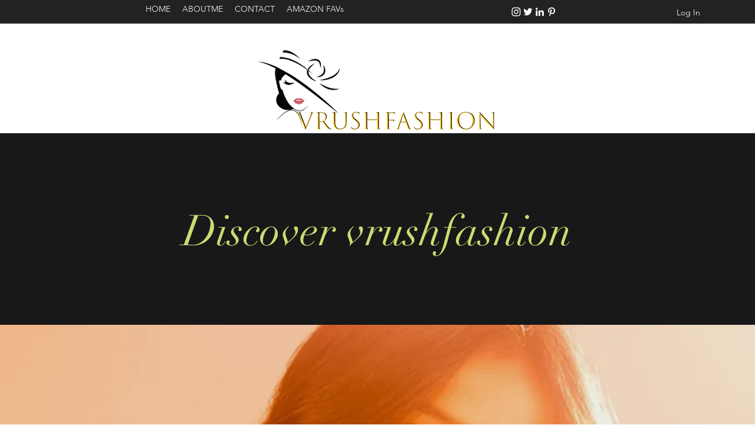

--- FILE ---
content_type: text/html; charset=utf-8
request_url: https://www.google.com/recaptcha/api2/aframe
body_size: 267
content:
<!DOCTYPE HTML><html><head><meta http-equiv="content-type" content="text/html; charset=UTF-8"></head><body><script nonce="f8TDyg7PpqkRQ1y1ri7Wrw">/** Anti-fraud and anti-abuse applications only. See google.com/recaptcha */ try{var clients={'sodar':'https://pagead2.googlesyndication.com/pagead/sodar?'};window.addEventListener("message",function(a){try{if(a.source===window.parent){var b=JSON.parse(a.data);var c=clients[b['id']];if(c){var d=document.createElement('img');d.src=c+b['params']+'&rc='+(localStorage.getItem("rc::a")?sessionStorage.getItem("rc::b"):"");window.document.body.appendChild(d);sessionStorage.setItem("rc::e",parseInt(sessionStorage.getItem("rc::e")||0)+1);localStorage.setItem("rc::h",'1769048324710');}}}catch(b){}});window.parent.postMessage("_grecaptcha_ready", "*");}catch(b){}</script></body></html>